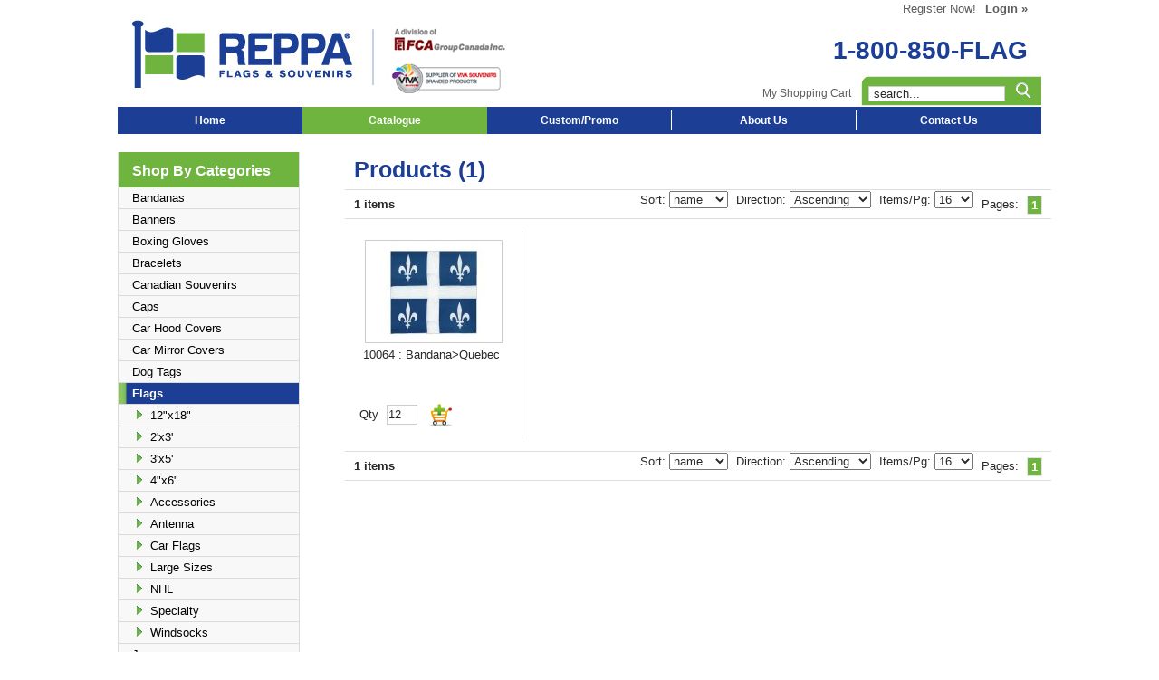

--- FILE ---
content_type: text/html; charset=UTF-8
request_url: https://reppa.ca/product.php?cat=1&cat2=8
body_size: 3348
content:
<!DOCTYPE html PUBLIC "-//W3C//DTD XHTML 1.0 Transitional//EN" "http://www.w3.org/TR/xhtml1/DTD/xhtml1-transitional.dtd">
<html xmlns="http://www.w3.org/1999/xhtml">
<head>
<script src="https://kit.fontawesome.com/d801dc817a.js" crossorigin="anonymous"></script>
<!-- Global site tag (gtag.js) - Google Analytics -->
<script async src="https://www.googletagmanager.com/gtag/js?id=G-DSEM5T2SMR"></script>
<script>
  window.dataLayer = window.dataLayer || [];
  function gtag(){dataLayer.push(arguments);}
  gtag('js', new Date());

  gtag('config', 'G-DSEM5T2SMR');
</script><meta http-equiv="Content-Type" content="text/html; charset=utf-8" />
<meta name="description" content="Reppa Flags and Souvenirs"/>
<meta name="keywords" content="fca, flags, souvenirs, merchandise, watches, supplies, wholesale, Toronto, Ontario, Canada"/>
<meta name="viewport" content="width=device-width, initial-scale=1">

<link href="https://reppa.ca/tpl/theme/layout.css?bc=20201205" rel="stylesheet" type="text/css" />
<link href="https://reppa.ca/tpl/theme/mobile.css?bc=20201205" rel="stylesheet" type="text/css" />
<link rel="stylesheet" href="https://reppa.ca/js/css/lightbox.css" type="text/css" media="screen" />
<title>Products - Reppa Flags and Souvenirs</title>

</head>
<body>

<div id="banner">
	<a id="home" href="https://reppa.ca/"> <img src="https://reppa.ca//images/mobile-banner.png" alt="Reppa"></a>
<a href="https://reppa.ca/" class="home"><h2>Reppa Flags and Souvenirs, supplier of viva souvenirs</h2></a>
<form id="login" method="post" action="https://reppa.ca/login.php">
	<a href="https://reppa.ca/login.php" class="login" title="login"><strong>Login &raquo;</strong></a>
	<a href="https://reppa.ca/presignup.php" class="register" title="sign up now!">Register Now!</a> 
</form>

<h4><a href="tel:1-800-850-FLAG"> 1-800-850-FLAG </a></h4>
<ul>
		<li><a href="https://reppa.ca/cart.php">My Shopping Cart</a></li>
	</ul>

<form id="search" action="https://reppa.ca/product.php">
	<fieldset>
		<input type="text" name="keywords" value="search..." onfocus="if(this.value=='search...') this.value = '';"/>
		<input class="search-button" type="image" name="search-button" src="https://reppa.ca/tpl/theme/pics/search-button.jpg" />
		<input class="search-button" type="hidden" name="search" value="search" />
	</fieldset>
</form>
</div>

<label id="three-bar-menu" for="main-toggle">
		<i class="fas fa-bars"></i>
	<i class="fas fa-bars"></i>
</label>
<input type="checkbox" id="main-toggle">
<ul id="nav-main">
	<li ><a href="https://reppa.ca/" title="Home - Reppa Flags and Souvenirs">Home</a></li>
	<li class="active"><a href="https://reppa.ca/product.php" title="Reppa Catalogue">Catalogue</a></li>
	<li ><a href="https://reppa.ca/custompromo.php" title="Custom and Promotional Items">Custom/Promo</a></li>
	<li ><a href="https://reppa.ca/about.php" title="About us">About Us</a></li>
	<li class=" last"><a href="https://reppa.ca/contact.php" style="border-right: 0px;">Contact Us</a></li>
</ul>

<div id="main-canvas">

<div class="left-pod">
<label for="menu-toggle">
	<h3><span> Shop By Categories </span> <img src="https://reppa.ca//images/down-arrow.png" alt="down arrow"></h3>
</label>

<input type="checkbox" id="menu-toggle"/>
<ul id="nav-cat1">
    	<li><a  title="Bandanas" href="https://reppa.ca/product.php?cat=5">Bandanas</a>
		</li>
    	<li><a  title="Banners" href="https://reppa.ca/product.php?cat=41">Banners</a>
		</li>
    	<li><a  title="Boxing Gloves" href="https://reppa.ca/product.php?cat=129">Boxing Gloves</a>
		</li>
    	<li><a  title="Bracelets" href="https://reppa.ca/product.php?cat=133">Bracelets</a>
		</li>
    	<li><a  title="Canadian Souvenirs" href="https://reppa.ca/product.php?cat=3">Canadian Souvenirs</a>
		</li>
    	<li><a  title="Caps" href="https://reppa.ca/product.php?cat=31">Caps</a>
		</li>
    	<li><a  title="Car Hood Covers" href="https://reppa.ca/product.php?cat=169">Car Hood Covers</a>
		</li>
    	<li><a  title="Car Mirror Covers" href="https://reppa.ca/product.php?cat=166">Car Mirror Covers</a>
		</li>
    	<li><a  title="Dog Tags" href="https://reppa.ca/product.php?cat=90">Dog Tags</a>
		</li>
    	<li><a  class="active"  title="Flags" href="https://reppa.ca/product.php?cat=1">Flags</a>
			<ul id="nav-cat2">
    						   <li><a  title="12&quot;x18&quot;" href="https://reppa.ca/product.php?cat=1&cat2=15">12&quot;x18&quot;</a>
							    </li>
						   <li><a  title="2'x3'" href="https://reppa.ca/product.php?cat=1&cat2=19">2'x3'</a>
							    </li>
						   <li><a  title="3'x5'" href="https://reppa.ca/product.php?cat=1&cat2=22">3'x5'</a>
							    </li>
						   <li><a  title="4&quot;x6&quot;" href="https://reppa.ca/product.php?cat=1&cat2=26">4&quot;x6&quot;</a>
							    </li>
						   <li><a  title="Accessories" href="https://reppa.ca/product.php?cat=1&cat2=30">Accessories</a>
							    </li>
						   <li><a  title="Antenna" href="https://reppa.ca/product.php?cat=1&cat2=2">Antenna</a>
							    </li>
						   <li><a  title="Car Flags" href="https://reppa.ca/product.php?cat=1&cat2=13">Car Flags</a>
							    </li>
						   <li><a  title="Large Sizes" href="https://reppa.ca/product.php?cat=1&cat2=159">Large Sizes</a>
							    </li>
						   <li><a  title="NHL" href="https://reppa.ca/product.php?cat=1&cat2=170">NHL</a>
							    </li>
						   <li><a  title="Specialty" href="https://reppa.ca/product.php?cat=1&cat2=158">Specialty</a>
							    </li>
						   <li><a  title="Windsocks" href="https://reppa.ca/product.php?cat=1&cat2=81">Windsocks</a>
							    </li>
					</ul>
		</li>
    	<li><a  title="Jerseys" href="https://reppa.ca/product.php?cat=94">Jerseys</a>
		</li>
    	<li><a  title="Keychains" href="https://reppa.ca/product.php?cat=108">Keychains</a>
		</li>
    	<li><a  title="Lanyards" href="https://reppa.ca/product.php?cat=84">Lanyards</a>
		</li>
    	<li><a  title="Luggage Tags" href="https://reppa.ca/product.php?cat=104">Luggage Tags</a>
		</li>
    	<li><a  title="Magnets" href="https://reppa.ca/product.php?cat=37">Magnets</a>
		</li>
    	<li><a  title="Mini Scarf" href="https://reppa.ca/product.php?cat=162">Mini Scarf</a>
		</li>
    	<li><a  title="Miscellaneous" href="https://reppa.ca/product.php?cat=92">Miscellaneous</a>
		</li>
    	<li><a  title="Native/Indigenoius" href="https://reppa.ca/product.php?cat=11">Native/Indigenoius</a>
		</li>
    	<li><a  title="Necklaces" href="https://reppa.ca/product.php?cat=98">Necklaces</a>
		</li>
    	<li><a  title="Patches" href="https://reppa.ca/product.php?cat=44">Patches</a>
		</li>
    	<li><a  title="Pins" href="https://reppa.ca/product.php?cat=63">Pins</a>
		</li>
    	<li><a  title="Pride Souvenirs" href="https://reppa.ca/product.php?cat=9">Pride Souvenirs</a>
		</li>
    	<li><a  title="Soccer Scarves" href="https://reppa.ca/product.php?cat=118">Soccer Scarves</a>
		</li>
    	<li><a  title="Soccer Shoe Keychain" href="https://reppa.ca/product.php?cat=167">Soccer Shoe Keychain</a>
		</li>
    	<li><a  title="Stickers" href="https://reppa.ca/product.php?cat=79">Stickers</a>
		</li>
    	<li><a  title="TShirts" href="https://reppa.ca/product.php?cat=164">TShirts</a>
		</li>
    	<li><a  title="Umbrellas" href="https://reppa.ca/product.php?cat=130">Umbrellas</a>
		</li>
    	<li><a  title="Watches" href="https://reppa.ca/product.php?cat=153">Watches</a>
		</li>
    </ul>

</div>

<div class="user-control-panel">
<div id="breadcrumbs">
	<a href="/index.php">Home</a> &#187; <a href="/product.php">Catalogue</a> &#187; <a href="/product.php?cat=1">Flags</a> &#187; <a href="/product.php?cat=1&cat2=8">Provincial</a>
</div>
<div class="item-canvas">
<span class="catalogue-path"></span>
<h1 class="category">Products (1)</h1>
	<div class="pagination-top">
	<span>1 items</span>
	<ul class="pagination">
		<li class="first">Pages:</li>
						<li class="active">1</li>
					</ul>
	<form>
	<span id="filter"> Filters </span>
		<input type="hidden" name="cat" value="1" />
	<input type="hidden" name="cat2" value="8" />
	<input type="hidden" name="cat3" value="" />
		<label>Sort: </label>
	<select name="o" onchange="this.parentNode.submit();">
		<option value="prod_name" selected="selected">name</option>
		<option value="product_id">number</option>
			</select>

	<label>Direction: </label>
	<select name="d" onchange="this.parentNode.submit();">
		<option value="asc" selected="selected">Ascending</option>
		<option value="desc">Descending</option>
	</select>
	
	<label>Items/Pg: </label>
	<select name="n" onchange="this.parentNode.submit();">
		<option value="16" selected="selected">16</option>
		<option value="64">64</option>
		<option value="128">128</option>
		<option value="1000000">All</option>
	</select>
	</form>

	</div>

<div class="display-row">
	<div class="item">
		<div id="productAddFailMessage10064"></div>

		<div class="product">
			<a href="https://reppa.ca/item/10064/bandana-gt-quebec" title="Bandana&gt;Quebec" class="img"><span><img src="https://reppa.ca/images/product/10064t.jpg" alt="Bandana&gt;Quebec"/></span></a>
			<span class="title">10064 : Bandana&gt;Quebec</span>
					</div>

		<div id="productAdd10064">
						<img src="/images/loading.gif" alt="loading..." id="frmItem10064loading" class="loadingimg" />
			<form id="frmItem10064" action="https://reppa.ca/item/10064/bandana-gt-quebec" onsubmit="return false;">
				<label>Qty</label>
				<input type="text" class="qty-input" name="qty" value="12" />
				<input type="hidden" name="product_id" value="10064" />
				<input type="image" class="img" name="inp_img" src="https://reppa.ca/images/add-cart.png" onclick="reqAddItem('frmItem10064');"/>
				<input type="hidden" name="save" value="save" />
				<input type="hidden" name="disableRedirect" value="1" />
			</form>
		</div>
	</div>
	
	
		
</div>

	<div class="pagination-bottom">
	<span>1 items</span>

	<ul class="pagination">
		<li class="first">Pages:</li>
						<li class="active">1</li>
					</ul>

	<form>
		<input type="hidden" name="cat" value="1" />
	<input type="hidden" name="cat2" value="8" />
	<input type="hidden" name="cat3" value="" />
	
	<label>Sort: </label>
	<select name="o" onchange="this.parentNode.submit();">
		<option value="prod_name" selected="selected">name</option>
		<option value="product_id">number</option>
			</select>
	
	<label>Direction: </label>
	<select name="d" onchange="this.parentNode.submit();">
		<option value="asc" selected="selected">Ascending</option>
		<option value="desc">Descending</option>
			</select>
	
	<label>Items/Pg: </label>
	<select name="n" onchange="this.parentNode.submit();">
		<option value="16" selected="selected">16</option>
		<option value="64">64</option>
		<option value="128">128</option>
		<option value="1000000">All</option>
	</select>
	</form>


	</div>

</div>
</div>
</div>

<div id="footer">

<p>
	<span>Call in your order</span>
	<a href="tel:1-800-850-3524"> <span class="phone">1-800-850-FLAG (3524)</span> </a>
	<span class="address">
		83 Queen Elizabeth Blvd.<br/>
		Toronto, Ontario, Canada<br/>
		M8Z 1M5
	</span>
</p>

<ul class="shop-footer">
<li class="title">Shop</li>
<li><a href="https://reppa.ca/product.php">catalogue</a></li>
<li><a href="https://reppa.ca/product.new.php">new products</a></li>
<li><a href="https://reppa.ca/product.special.php">specials</a></li>
<li><a href="https://reppa.ca/custompromo.php">custom/promo</a></li>
</ul>

<ul class="order-footer">
<li class="title">Your Order</li>
<li><a href="https://reppa.ca/cart.php">shopping cart</a></li>
<li><a href="https://reppa.ca/order.php">order status</a></li>
<li><a href="https://reppa.ca/shipping.php">shipping policy</a></li>
<li><a href="https://reppa.ca/sales.php">sales terms</a></li>
</ul>

<ul class="about-footer">
<li class="title">About Reppa</li>
<li><a href="https://reppa.ca/about.php">about us</a></li>
<li><a href="https://reppa.ca/contact.php">contact us</a></li>
<li><a href="https://reppa.ca/privacy.php">privacy policy</a></li>
<li><a href="https://reppa.ca/terms.php">terms &amp; conditions</a></li>
</ul>

<ul class="about-footer-mobile">
<li class="title">About Reppa</li>
<li><a href="https://reppa.ca/about.php">About Us</a></li>
<li><a href="https://reppa.ca/contact.php">Contact Us</a></li>
<li><a href="https://reppa.ca/custompromo.php">Custom/Promo</a></li>
<li><a href="https://reppa.ca/product.php">Catalogue</a></li>
</ul>

<ul class="terms-footer">
<li class="title">Terms</li>
<li><a href="https://reppa.ca/shipping.php">Shipping Policy</a></li>
<li><a href="https://reppa.ca/sales.php">Sales Terms</a></li>
<li><a href="https://reppa.ca/privacy.php">Privacy Policy</a></li>
<li><a href="https://reppa.ca/terms.php">Terms &amp; Conditions</a></li>
</ul>

<img src="https://reppa.ca//images/logo-mastercard.png" alt="Master Card Logo" width="80px"/>
<img src="https://reppa.ca//images/logo-visa.png" alt="Visa Card Logo" width="80px"/>
</div>

<span class="copywrite">&copy; Reppa. All rights reserved.</span>
<script type="text/javascript" language="javascript" src="https://reppa.ca/js/js/prototype.js"></script>
<script type="text/javascript" language="javascript" src="https://reppa.ca/em/js/common.js"></script>
<script type="text/javascript" src="https://reppa.ca/js/js/scriptaculous.js?load=effects,builder"></script>
<script type="text/javascript" src="https://reppa.ca/js/js/lightbox.js"></script>
<script type="text/javascript" src="https://reppa.ca/js/common.js"></script></body>
</html>

--- FILE ---
content_type: text/css
request_url: https://reppa.ca/tpl/theme/layout.css?bc=20201205
body_size: 4153
content:
* {color: #282828; font-size:13px; font-family:Arial; padding:0px; margin:0px;}
span {color:inherit;}
input, textarea, ul, li, p, span, td, a {font-size:13px;}
body {background-color: white; width: 1020px; margin: 0px auto; padding: 0px;}
a {color: black;}
a:hover {color:#FF3300;}
p {margin: 10px 0px;}
ul {margin: 10px 0px 0px 20px;}
img {border-width:0px; margin: 10px; }
h1 {font-size:25px; margin: 5px 0px; color: #1c3e95;}
h3 {display:block; font-size:18px; width:100%; color: #1c3e95;}
strong {color:inherit;}
a.rss {float:right; background-image:url('pics/icon-rss.gif'); background-repeat:no-repeat;  padding: 2px 0px 2px 25px; display:block; color: #1C3E95;}
a#share {margin-top:-10px;}

.loadingimg {display:none; width: 15px; margin:0px auto;}
.errorMsg {color: red; display:block; float:left;}
.errorMsgBox { margin-bottom: 20px; display:block; float:none; clear:both; padding:8px 15px; margin-top:10px; color: #FF0000; border:1px solid #FF0000; background-color:#FADCE2; font-weight:bold;}
.savedMsg { margin-bottom: 20px; display:block; float:none; clear:both; padding:8px 15px; margin-top:10px; color: #009900; border:1px solid #009900; background-color:#D9FFDD; font-weight:bold;}
.hide {display:none;}
.success { display:block; float:none; clear:both; padding:8px 15px; margin-top:10px; color: #009900; border:1px solid #009900; background-color:#D9FFDD; font-weight:bold;}
.formfield {display:none;} /*a confusing class name to fool spam bots*/

/* Standard Form Elements */
input,textarea {padding: 1px 1px; border:1px solid #CCCCCC;}
input, textarea, select { margin-top: -12px; margin-top: -12px\9;}

input.button {background: url(pics/addtocart.jpg) repeat-x; color:White; padding: 0px 10px; height: 22px; font-size: 13px; width:auto; border:0px solid #BD0400;}
input.button:hover {background: url(pics/addtocart-hover.jpg) repeat-x;}
input.delete {margin-right: 50px}
fieldset {border:0px; margin: 10px 0px;}
/*fieldset input {margin-left: 105px; width: 60%; height: 20px; font-size: 15px;}
fieldset select {margin-left: 105px;}
fieldset textarea {width: 60%; height: 70px; margin-left: 105px;}*/
.standard_label {float: left; width: 120px;vertical-align:middle;margin:auto;}
.standard_input_double_length {float: left; width: 550px;vertical-align:middle;margin:auto;}
.standard_input_single_length {float: left; width: 200px;vertical-align:middle;margin:auto;}
fieldset legend {display:block; margin-bottom: -20px;  height: 30px;} 
fieldset input.chkbox {width: 15px; height: 15px; border: none; margin-right: 5px; position: relative; top: 0px; top: 2px\9;}
fieldset.pass-field .errorMsg { display: block; float: none; clear: both;}

/* Standard Form */
form.standard {margin-left: 0px; margin-bottom:15px;float:left;}
form.standard h1 {margin-bottom: 20px;}
form.standard h3 {margin: 20px 0px 0px 0px; display:block; clear:both; float:none;}
form.standard h3 a {display:block; font-size:15px; width:100%; color: #1c3e95; text-decoration:none;}
form.standard .form-panel {width: 350px; float:left;}
/*form.standard .form-panel input,
form.standard .form-panel select,
form.standard .form-panel textarea
{margin-left: 105px; width: 60%;}*/
form.standard .button {display:block; clear:both; float:none; margin-top: 10px; margin-left:0px;}
form.form-password tr td {padding-bottom: 5px;}
form.form-password tr td input,
form.form-password tr td select { margin-top: 0px; }
form.form-password tr td .errorMsg { display: block; float: none; clear: both; } 


/* banner */
#banner {background: url(pics/banner.jpg) no-repeat; width: 1020px; height: 118px;}
#banner span {color: black; font-size: 12;}
#banner a {text-decoration: none; color: #5d5d5f; font-size: 12px;}
#banner a.home {width: 515px; height: 118px; float: left;}
#banner h2 {display: none;}
#banner h4 a {    background-color: white; float: right; color: #1C3E95; margin: 10px 15px 13px 0px; font-size: 28px;}

/* shopping cart and myaccount anchors on the banner */
#banner ul {float: left; list-style: none; width: 280px;}
#banner ul li {float: right; margin-right: 5px;}
#banner ul li.vertical-bar {color: #c5cde0; padding: 0px;}

/* login/logout box */
form#login {float: left; text-align: right; height: 30px; width: 495px; padding: 0px 10px 0px 0px;}
form#login a, 
form#login span {float:right; display:block; padding: 2px 5px;font-size:13px;}
form#login a.rss {padding-left: 25px; padding-right: 10px; }
form#search {float: left; text-align: right; height: 20px; width: 192px; margin: 0px;}
form#search fieldset input {margin-left: 0px; width: 144px; padding: 0px; padding-left: 5px; position: relative; top: -8px; top:-5px; left:3px;}
form#search fieldset input.search-button {width: 18px; height: 18px; margin: 0px 0px 0px 3px; border: none; top: -4px;}

/* the shopping-cart page, order status page, and the user edit page */
.user-control-panel {float: left; width: 750px;  margin: 0px 0px 20px 20px; _margin:0px 0px 20px 0px;}
.prod-name {width: 200px;}

td {padding: 5px 10px;}
td.label {vertical-align:top;}
thead {font-weight:bold;}
table {padding-bottom: 10px; max-width: 740px;}
table td {vertical-align:top;}
fieldset#country_state, fieldset#country_province, fieldset#country_region, fieldset#ship_country_province, fieldset#ship_country_state, fieldset#ship_country_region {display:none;}

/* cart page */
form#cart {float:left; width: 600px;}
form#cart table{float:left; width: 100%; border-spacing:0px;}
form#cart table thead td {border-bottom:1px solid #282828;}
form#cart table tr#cart0 td {padding-top:10px;}
form#cart input.button {background: url(pics/addtocart.jpg) repeat-x; color: white; border: none; padding:0px 10px 13px 10px; height:35px; }
form#cart input.button:hover {background: url(pics/addtocart-hover.jpg) repeat-x;}
form#cart input.remove-button {background: url(pics/addtocart.jpg) repeat-x; color: white; border: none; padding: 5px 10px; margin-left: 20px; float:right;}
form#cart input.remove-button:hover {margin-left: 20px;background: url(pics/addtocart-hover.jpg) repeat-x;}
form#cart input.save-button {background: url(pics/addtocart.jpg) repeat-x; margin-right: 10px;float:left; color: white; border: none; padding: 5px 10px;}
form#cart input.save-button:hover {background: url(pics/addtocart-hover.jpg) repeat-x;}
form#cart input.checkout-button {background: url(pics/addtocart-hover.jpg) repeat-x; color: white; border: none; padding: 5px 10px; float:right;}
form#cart input.checkout-button:hover {background: url(pics/addtocart.jpg) repeat-x;}
form#cart .subtotal td {padding:10px inherit; font-weight:bold;}
form#cart .subtotal tr.first td {border-top:1px solid #CCCCCC;}
form#cart .subtotal strong {text-align:right; display:block;}
form#cart .errorMsg {text-align:right; font-weight: strong;}
form#cart textarea {width: 100%; height: 80px;}
form#cart img { margin:0px 10px;}
input.qty-input {width: 30px; height: 18px;}


/* Profile and sign up page */
.presignup {text-decoration:none;}
.presignup input {display:block; margin-top: 20px; text-decoration:none;}
#same_as {display:block; float:none; clear:both;}
#same_as input {margin-left:0px;}
/* Confirm Profile Page */
a.edit-profile {color: #43A842; padding-left: 20px;}
a#edit-pst {float:right; padding-top:5px;}


/* main navi bar */
ul#nav-main {background: #1c3e95; list-style:none; width: 1020px; height: 30px; padding: 0px; margin: 0px; text-align: center; overflow: hidden; display:flex;}
ul#nav-main li:hover {background-color: #6fb43f;}
/*ul#nav-main li:hover a {border-right: 1px solid #6fb43f;} */
ul#nav-main li a {text-decoration: none; font-size: 12px; font-weight: bold; display:block; color: white; padding: 4px 0px; border-right: solid white 1px; margin: 4px 0px;}
ul#nav-main li.active {background-color: #6fb43f;}
ul#nav-main li.active a {border-right: 1px solid #6fb43f;}
ul#nav-main li{width: 20%;}

#breadcrumbs {display:none;list-style:none; font-size:11px; padding: 0px 10px 15px 10px; margin: 0px; text-align: left; overflow: hidden;}

#main-canvas {background-color: white; width: 1020px; float: left; padding: 20px 0px;}

/* side nav-bar */
.left-pod {float: left; background-color: #f8f8f8; width: 199px; margin: 0px 30px 0px 0px; border-left: 1px solid #dbdbdb; border-right: 1px solid #dbdbdb; overflow: hidden;}
.left-pod h3 {background-color:#6fb43f; width: 199px; height: 39px;}
.left-pod h3 span {display: block; color:white; font-size:14px; padding: 12px 0px 0px 15px;}
.left-pod a {text-decoration: none; color: black;}
#nav-cat1 {list-style: none; float:left; margin: 0px; width: 199px;}
#nav-cat1 ul {list-style-type: none; padding: 0px; margin: 0px; width: 199px;}
#nav-cat1 a {display: block; width: 199px; padding: 4px 0px 4px 15px; border-bottom: 1px solid #dbdbdb;}
#nav-cat1 a.active {background: url(pics/leftpod-cat1-active.jpg) no-repeat; font-weight: bold; color: white;}
#nav-cat1 a:hover {background: url(pics/nav-cat1-hover.jpg) no-repeat; color: black;}

#nav-cat2 a {background: url(pics/side-arrow-normal.gif) no-repeat 20px 6px; padding-left: 35px;}
#nav-cat2 a:hover {background: #e7e8ea url(pics/side-arrow-hover.gif) no-repeat 20px 6px;}
#nav-cat2 a.active {background: url(pics/down-arrow.gif) no-repeat 20px 7px; color: black;} 

#nav-cat3 a {background: transparent; padding-left: 55px;}
#nav-cat3 a:hover {background: #e7e8ea url(pics/circle.gif) no-repeat 40px 10px;}
#nav-cat3 a.active {background: url(pics/circle.gif) no-repeat 40px 10px; color: black;}

/* welcome display */
.welcome {float: left; width: 385px; min-height: 30px; margin-right: 50px; padding-left: 20px;}
a.seemore {background: url(pics/view-more.jpg) no-repeat; display: block; float: right; padding-top: 10px; background-position: 0px 8px; padding-left: 27px; padding-bottom: 10px;}

/* lates news display(main page) */
.main-news {float: left; width: 265px;}
div.item-canvas div.main-news ul {float:none; margin:0px; clear:both; list-style:square; color:#1C3E95; }
.main-news li {padding:5px 3px 5px 10px;color:#1C3E95;display:block; height:20px; width:100%; }
.main-news li a {float:left;}
.main-news li span {float:right; }
.main-news a {display:block;clear:both; padding-left: 10px;float:none; text-align:left;}

/* news page */
.news { margin: 10px 0px 10px 0px; clear: both;}
.item-canvas .news h3 {margin-top: 10px; float:none; clear:both;}
.news p {padding-left: 10px;}
.news .metainfo {padding-top: 5px; padding-left: 10px; display:block;}

/* contact display */

/* static page */
.description {float: left; width: 600px ;padding: 0px 10px;}

/* Display Item Gallery */
.item-canvas {overflow: hidden; width: 780px; float: left;}
.item-canvas h1 {padding-left: 10px; padding-bottom: 2px; width: 750px; border-bottom: 2px solid #6fb43f;}
.item-canvas h1.category {width: 750px; border: none; margin-left: 0px;}
.item-canvas h3 {color: #1c3e95; padding-left: 10px; padding-bottom: 3px; width: 789px; margin-top: 10px; border-bottom: 1px solid #dedede;}
.item-canvas h3.item-page {float:left; border-top: 1px solid #dedede; padding:30px 0px 3px 10px;}
.item-canvas h3.home {float:left;}
.item-canvas ul {margin-left: 10px;}
.item-canvas span.catalogue-path {color: #a1a1a3; font-size: 10px; width: 789px;}

.item-canvas div.latest-news {width: 780px; float: left; margin-top: 20px;}
.item-canvas div.latest-news .pic {float: left; background-color: #e2e3e5; width: 179px; height: 116px; margin-right: 30px; border-right: 1px solid #f8f8f8; border-bottom: 1px solid #f8f8f8;}
.item-canvas div.latest-news .content {float: left; width: 568px; min-height: 115px; border: 1px solid #f8f8f8;}

.item-canvas div.custom-promo-banner {background: url(pics/custom-promo.jpg) no-repeat; width: 776px; height: 221px; margin: 0px 2px 10px 2px;}
.item-canvas div.custom-promo-banner h1 {display: none;}
.item-canvas div.custom-promo-banner span {display: none;}

.display-row {overflow: hidden; float: left; width: 789px; height: 256px; border-bottom: 1px solid #dedede;}
.item {float: left; width: 195px; height: 230px; text-align: center; margin: 13px 0px; _margin: 13px 27px 13px 0px; border-right: 1px solid #dedede;}
.last {border: none;}
.item .product {width: 185px; height: 185px; margin: 10px 5px 0px 5px; text-align: left;}
.item .product p {display:block; padding: 0px 15px; margin-top: 5px; font-weight: bold;}
.item a {display:block; padding: 0px 15px; text-decoration: none;}
.item span.title{display:block; padding: 0px 15px; text-decoration: none;}
.item .product a.img {display:table; margin:0px auto 5px auto; float:none; width:150px; height:112px; border:1px solid #CCCCCC; padding:0px; }
.item .product a.img span {display:table-cell; vertical-align:middle;}
.item .product a.img img {display:block; vertical-align:middle; margin: 0px auto; float:none;}
.item .addFailed {background-color: #FADCE2; border: 1px solid #FF0000; color: #FF0000; display: block; font-weight: bold; margin: 160px 3px 3px; position: absolute; width: 185px;}
.item .addSuccessful {font-style: italic;}
.item form {width: 185px; margin: 0px 0px 0px 16px; text-align: left;}
.item input.img {border-width: 0px; display: block; padding: 0px; margin: -26px 0px 0px 75px; background-image:none;}
.item label {margin-right: 5px;}
/* .item input.img:hover {background: url(pics/addtocart_sm-hover.jpg) no-repeat;} */

.story-item {height: 100px; margin: 10px 0px 20px 0px;}
.story-item img {width: 75px; float:left;}
.story-item h3 {margin-bottom: 10px; font-size: 15px; }
.story-item p {float:left; width: 350px; margin-left: 20px; }

/* Single Item Page */
.prod-number {float: left; font-size: 15px; margin: 7px 0px 12px 10px; display:block; width: 100%;}
.prod-desc {float: left; background-color: #f6f6f6; width: 400px; height: 214px; border: 1px solid #bdbdbd; padding: 10px 20px;}
.prod-desc p {height: 120px;}
.prod-desc .price {font-size: 25px; font-weight: bold;}
.prod-desc .price-break {font-size:11px; font-style:italic; display:block;margin:5px 0px 10px 0px;}
.prod-desc .upc {display:block; float:none; clear:both; margin-top: 5px;}
.prod-desc .addFailed {background-color: #FADCE2; border: 1px solid #FF0000; color: #FF0000; display: block; font-weight: bold; margin: -50px 3px 3px; position: absolute; width: 185px;}
a.prod-img {width:250px; height:250px; float: left; display:table; margin: 0px 20px 0px 10px; border: 1px solid #f2f2f2}
a.prod-img span {display:table-cell; vertical-align:middle;}
img.prod-img {margin:0px;}
form.add-item {float: left;}
form.add-item span {float:left; display:block; padding-top:3px;}
form.add-item .qty-input {margin-left: 3px; display:block; height: 19px; padding-top:2px; float: left; margin-top:0px;}
form.add-item input.img { background-color:none; background-image:none;margin-left: 3px; margin-top:0px; padding:0px; display:block; float:left;font-weight: bold; height: 24px; vertical-align: middle; border: 0px;}

/* RSS page */
ul.rss {list-style:none;}
ul.rss li {padding: 2px 0px 2px 25px; background-image: url('pics/icon-rss.gif'); background-repeat:no-repeat;}

/* Pagination */
/*
.pagination {list-style:none; width:100%; height:20px; margin:20px 0px; float:none; clear:both;}
.pagination li {background-color: white; float:left; color:#0066FF; font-weight:bold; padding:2px 4px; margin-left: 5px; border: 1px solid #e4e4e4;}
.pagination li.active {background-color: #8bc44f; color: white; border: 1px solid white;}
.pagination li.first {background-color: #f2f2f2; color:#282828; font-weight:normal; border: none;}
.pagination li a {color:#282828; font-weight:normal; text-decoration: none;}
*/

.pagination-top {list-style: none; width: 780px; height: 25px; margin: 0px; float: left; border-top: 1px solid #dedede; border-bottom: 1px solid #dedede; padding: 3px 0px;}
.pagination-bottom {list-style: none; width: 780px; height: 25px; margin: 0px; float: left; border-bottom: 1px solid #dedede; padding:3px 0px;}

.pagination-top span,
.pagination-bottom span {float: left; margin-left: 10px; margin-top: 5px; font-weight: bold;}
.pagination-top form,
.pagination-bottom form {float:right;}
.pagination-top label,
.pagination-bottom label {padding-left: 5px;}

ul.pagination {list-style: none; min-width: 1px; height: 20px; margin: 3px 10px 0px 0px; float: right;}
.pagination li {background-color: white; float: left; color:#0066FF; font-weight:bold; padding:2px 4px; margin-left: 5px; border: 1px solid #e4e4e4;}
.pagination li.active {background-color: #6fb43f; color: white;}
.pagination li.first {color:#282828; font-weight:normal; border: none;}
.pagination li a {color:#282828; font-weight:normal; text-decoration: none;}

/* Footer */
#footer {background: url(pics/footer.jpg) no-repeat; float: left; width: 1030px; height: 140px;}
#footer ul {list-style-type: disc; font-size: 10px; padding-top: 3px;}
#footer ul.shop-footer {float: left; margin-left: 110px;}
#footer ul.order-footer {float: left; margin-left: 60px;}
#footer ul.about-footer {float: left; margin-left: 60px;}
#footer ul li.title {list-style-type: none; font-size: 14px; font-weight: bold; margin: 0px 0px 5px -15px; _margin-left: 0px; padding-bottom: 3px; color: #4b4b4d; border-bottom: 1px solid #adadaf}
#footer ul li a {color: black; text-decoration: none;}
#footer ul li {font-size: 10px; margin-top: 3px;}
#footer p {background:url(pics/footer.jpg); background-position: 200px -10px; float:left; margin-left: 250px; padding-top: 5px; _margin-left:120px;}
#footer p * {display:block; float:none; clear:both;}
#footer p span {font-weight:bold; font-size:14px;}
#footer p span.phone {color:#3366FF;}
#footer p span.address {font-weight:normal; margin-top: 18px; font-size: 13px; display:block; float:none; clear:both;}
#footer img {margin: 5px 15px;}

span.copywrite {float: left;margin-left: 27px;margin-top: -27px;}

/* CMS iFrame */
#cms-window {padding: 15px; background-image:url('pics/bg-pod.png');}
#cms-iframe {border-width:0px; background-color:White;}


--- FILE ---
content_type: text/css
request_url: https://reppa.ca/tpl/theme/mobile.css?bc=20201205
body_size: 2077
content:
#banner img{
  display: none;
}
ul#nav-main img{
  display: none;
}
#footer a{
  text-decoration: none;
}
span#filter{
  display: none;
}
#menu-toggle{
  display: none;
}
#three-bar-menu{
  display: none;
}
#main-toggle{
  display: none;
}
#footer ul.terms-footer, #footer ul.about-footer-mobile{
  display: none;
}
.left-pod h3 img{
  display: none;
}
.left-pod h3 span{
  font-size: 16px;
}

.contact{
  display: none;
}
#mobile-contact{
  display: flex;
  flex-direction: column;
}
#mobile-contact span{
  margin: 10px;
}

@media (max-width: 576px) {
  body {
    width: 100%;
  }

  input, textarea, ul, li, p, span, td, a{
    font-size: 14px;
  }

  #banner {
    width: 100%;
    display: flex;
    flex-direction: column;
    height: max-content;
    background-image: none;
    margin-bottom: 20px;
  }
  #banner img{
    display: block;
    margin: 0;
    width: 100%;
  }

  #home{
    width: 90%;
    margin: 0;
  }

  #banner a, form#login a, form#login span, strong{
    font-size: 16px;
  }

  #banner a.home {
    display:none
  }
  #banner h4{
    display: none;
  }
  form#login {
    width: 94%;
    padding: 0 3%;
  }
  #banner ul {
    float: right;
    width: 94%;
    padding: 0 3% 8px 3%;
    margin: 0;
  }
  form#search {
    margin: 0;
    width: 100%;
    height: 25px;
    background-color: #6fb43f;
  }
  form#search fieldset input.search-button {
        top: 0;
    padding: 2.5px 0;
    margin-right: 1%;
    width: 5%;
    height: auto;
  }
  form#search fieldset input{
    display: inline-block;
    width: 89%;
    height: 20px;
    font-size: 14px;
  }
  #search fieldset {
    margin-top: 3px;
    padding-top: 3px;
    background: #6fb43f;
    width: 96%;
    padding: 0 3% 0 1%;
  }


  ul#nav-main {
    position: absolute;
    width: 40px;
    right: 15px;
    top: 20px;
    background-color: transparent;
    padding: 20px 0;
  }
  #main-toggle{
    display: none;
  }
  ul#nav-main li{
    display: none;
  }
  #main-toggle:checked + ul#nav-main{
    width: 100%;
    left: 0px;
    height: fit-content;
    display: flex;
    flex-direction: column;
    background-color: #1c3e95;
  }
  #main-toggle:checked + ul#nav-main li{
    display: block;
  }
  #three-bar-menu{
    display: inline;
    position: absolute;
    width: 10%;
    right: 0;
    top: 15px;
    z-index: 1;
    margin: 10px;
  }
  /*#three-bar-menu img{
    width: 100%;
    position: relative;
    float: right;
    margin: 0;
  }*/
  .fa-bars{
    font-size: 45px;
    position: absolute;
  }
  .fa-bars:first-of-type{
    color: #1c3e95;
  }
  .fa-bars:last-of-type{
    color: white;
    top: 7px;
  }
  ul#nav-main li{
    width: 80%;
    margin: 2px 0;
    margin-left: 3.5%;
  }
  ul#nav-main li a{
    border-right: none;
    font-size: 14px;
  }




  #main-canvas {
    width: 100%;
    display: flex;
    flex-direction: column;
    padding-top: 0;
    padding-bottom: 0;
  }
  .left-pod {
    position: relative;
    display: inline-block;
    width: 100%;
    height: max-content;
    margin-right: 0;
    border-right: 0;
    border-left: 0;
  }
  .left-pod h3 {
    width: 96%;
    padding: 0 3% 0 1%;
    display: flex;
  }
  .left-pod h3 span{
    padding-left: 10px;
  }
  .left-pod h3 img{
    display: inline;
    width: 20px;
    order: 2;
    margin-left: auto;
    margin-right: 0;
  }
  label{
    cursor: pointer;
  }
  #nav-cat1 {
    display: none;
    transition: all 0.3s;
    width: 100%;
    height: max-content;
    padding-bottom: 20px;
  }
  #nav-cat1 a{
    width: 100%;
  }
  #nav-cat1 a.active{
    background-color: #1c3e95;
  }
  #nav-cat1 a:hover{
    background-color: #e7e8ea;
  }
  #menu-toggle:checked + #nav-cat1 {
    display: block;
  }
  #nav-cat2 a.active{
    background-color: initial;
  }
  #nav-cat1 ul{
    width: 75%;
  }
  #nav-cat2 a{
    width: 100%;
  }




  .user-control-panel {
    width: 100%;
    padding-top: 20px;
    margin-left: 0;
  }
  .item-canvas {
    width: 100%;
  }
  .welcome {
    width: 90%;
    margin-left: 5%;
    margin-right: 5%;
    padding-left: 0;
    border-bottom: 1px solid #dedede;
  }




  .item-canvas h1.category{
    width: max-content;
    margin-left: 0px;
    margin: auto;
  }
  .item-canvas span.catalogue-path{
    display: none;
  }
  .pagination-top{
    width: 100%;
    height: 25px;
    margin: 0px;
    float: left;
    padding: 3px 0px;
    display: flex;
  }
  .pagination-top span, .pagination-bottom span {
    display: none;
  }
  ul.pagination{
    margin-left: auto;
    margin-right: auto;
    float: none;
    width: max-content;
  }
  .pagination-bottom{
    width: 100%;
  }
  .pagination-top form{
    width: 60px;
    height: 30px;
    background-color: #1c3e95;
    position: absolute;
    margin-top: -35px;
    right: 0;
  }
  .pagination-bottom form{
    display: none;
  }
  .item-canvas input, .item-canvas textarea, .item-canvas select, .item-canvas label{
    display: none;
    margin-left: auto;
    margin-right: auto;
  }
  div.pagination-top form:hover{
    width: 100%;
    left: 0px;
    height: max-content;
    display: flex;
    flex-direction: column;
    padding-top: 10px;
    padding-bottom: 10px;
  }
  div.pagination-top form:hover input, div.pagination-top form:hover textarea, div.pagination-top form:hover select, div.pagination-top form:hover label{
    display: block;
  }
  div.pagination-top form:hover span#filter{
    display: none;
  }
  span#filter{
    display: block;
    color: white;

  }
  select{
    width: 100px;
    margin-bottom: 8px;
    font-size: 14px;
  }
  .item-canvas label{
    color: white;
    font-size: 15px;
  }
  .display-row{
    width: 100%;
    height: max-content;
    border-bottom: none;
  }
  .item{
    width: 49.5%;
    height: 229px;
    margin: 0;
    padding: 13px 0;
    border-bottom: 1px solid #dedede;
  }
  .item .product{
    width: fit-content;
    margin-top: 20px;
    margin-left: auto;
    margin-right: auto;
  }
  .item input.img{
    margin-left: auto;
    margin-right: auto;
  }
  .item:nth-of-type(2){
    border-right: none;
  }
  #breadcrumbs{
    display: none;
  }
  .item form{
    margin-left: 0;
    width: 100%;
  }


  .prod-number{
    margin-left: 4%;
    width: 96%;
  }
  a.prod-img{
    float: none;
    margin: 0 auto;
  }
  .prod-desc{
    float: none;
    width: 210px;
    height: 130px;
    margin: 20px auto 0 auto;
  }
  .prod-desc p{
    height: auto;
  }
  .item-canvas h3.item-page{
    border-top: none;
    padding-left: 4%;
  }

  #outerImageContainer{
    width: 100% !important;
    padding-right: 0 !important;
    height: max-content !important;
  }
  #imageContainer{
    padding: 2.5% !important;
    width: 95% !important;
  }
  #lightbox img{
    width: 98% !important;
    margin: 2% !important;
  }
  #imageDataContainer{
    width: 100% !important;
    padding-right: 0 !important;
  }


  #mobile-contact{
    width: 92%;
    margin: 0 4%;
  }
  #mobile-contact span{
    margin: 10px 0;
  }



  .item-canvas h1{
    width: 96%;
    padding-left: 2%;
  }
  .description{
    padding: 0 4%;
    width: 92%;
    border-bottom: 1px solid lightgray;
  }
  ol{
    padding-left: 3%;
    width: 97%;
  }

  .description ul{
    margin-left: 20px;
  }
  .description p, span{
    font-size: 15px;
  }



  form.standard{
    width: 92%;
    padding-bottom: 20px;
    border-bottom: 1px solid lightgray;
    padding: 2px 4%;
  }
  form.standard h1{
    width: 100%;
  }
  .standard_input_double_length{
    width: 99%;
  }
  form.standard label{
    font-size: 15px;
  }
  .user-control-panel h1, .user-control-panel h3{
    padding-left: 4%;
    width: 96%;
  }
  form#cart{
    width: 96%;
    padding-bottom: 20px;
    border-bottom: 1px solid lightgray;
    margin: 0 2%;
    height: fit-content;
    height: -moz-fit-content;
  }
  .first td:last-of-type{
    display: none;
  }
  thead tr{
    text-align: center;
  }
  td{
    padding: 5px 2px;
  }
  tbody{
    text-align: center;
  }
  td:nth-of-type(4)
  {
    display: none;
  }
  input.qty-input{
    text-align: center;
  }

  div.content{
    padding: 0 4%;
    width: 92%;
  }
  div.content h1{
    padding: 0 0;
    width: 100%;
  }

  #footer{
    width: 100%;
    background-image: none;
    height: 225px;
  }
  #footer ul.about-footer-mobile{
    display: block;
    float: left;
    width: 37.5%;
    margin: 0 5% 0 7.5%;
    padding-top: 10px;
  }
  #footer ul.terms-footer{
    display: block;
    float: right;
    width: 37.5%;
    margin: 0 7.5% 0 5%;
    padding-top: 10px;
  }
  #footer ul.shop-footer, #footer ul.order-footer, #footer ul.about-footer{
    display: none;
  }
  #footer ul li.title{
    text-align: center;
    font-size: 18px;
  }
  #footer ul li a{
    font-size: 16px;
  }
  #footer p span.address{
    display: none;
  }
  span.copywrite{
    margin-top: 20px;
    margin-bottom: 15px;
    margin-left: 0;
    padding-left: 2%;
    width: 98%;
    border-top: 1px solid lightgray;
    padding-top: 5px;
  }
  #footer p{
    background-image: none;
    margin-left: auto;
    margin-right: auto;
    float: none;
  }
  #footer p span{
    text-align: center;
    font-size: 24px;
  }
  #footer img{
    display: none;
  }
}

--- FILE ---
content_type: application/javascript
request_url: https://reppa.ca/js/common.js
body_size: 1433
content:
/***
	Request the seleted item to be added to the card
	
	@param frmId - the form id that encapsulates the add controls for the item
					being added
*/
function reqAddItem(frmId)
{
	var addItemRequest;
	var addItemUrl;
	var frmAddItem;

	frmAddItem = $(frmId);
	
	// create the ajax request
	addItemrequest = new Ajax.Request(frmAddItem.action, {onFailure: resItemAddFailed, onSuccess: resItemAddSuccessful, parameters: frmAddItem.serialize()});
	$(frmId).style.display = 'none';
	$(frmId+'loading').style.display = 'block';
}

/***
	The response to the item add request is successful, so now we want co
	clear the box and display a message to the user that states that the 
	item has been added successfully. This function is called only upon
	successful response and therefore the response paramter is not used.
	
	@response - the response of the ajax call.
*/
function resItemAddSuccessful(response)
{
	var responseData = response.responseText.split(String.fromCharCode(30));

	var itemId = responseData[0];
	var errors = responseData[1].split(String.fromCharCode(29));
	var errorMessage = "";

	var prodAddPanel = $("productAdd" + itemId);
	var prodAddFailPanel = $("productAddFailMessage" + itemId);

	prodAddFailPanel.innerHTML="";
	prodAddFailPanel.className="";

	// clear the panels and any messages that might be being displayed currently
	prodAddFailPanel.innerText = "";

	for(var count=0; count < errors.length - 1; count++)
	{
		var keyValuePair = errors[count].split(String.fromCharCode(28));
		errorMessage += itemErrorMessages(keyValuePair[0], keyValuePair[1]) + "<br />";
	}


	if(errorMessage.length == 0)
	{
		prodAddPanel.className="addSuccessful";
		prodAddPanel.innerHTML = "Item added successfully.";
	}
	else
	{
		prodAddFailPanel.className="addFailed";
		prodAddFailPanel.innerHTML = errorMessage;
		$('frmItem'+itemId+'loading').style.display = 'none';
		$('frmItem'+itemId).style.display = 'block';
	}

}

function resItemAddFailed(response)
{
	alert("An unknown error has occurred while trying to add the item.");
}

function itemErrorMessages(msg, value)
{
	switch(msg)
	{
		case "required":
			"Required field";
		case "min":
			return "The minimum order quanitity for this item is " + value;
		case "numeric":
			return "Quantity must be a number";
		default:
			return "Unknown error";
	}
}



if($('nav-main'))
{
	var navlist = $('nav-main').getElementsByTagName('li');

	for(var c=0; c<navlist.length; c++)
	{
			navlist[c].order = c;
			navlist[c].id = 'nav'+c;
			// mouse events to hide the border of previous element
			navlist[c].onmouseover = function(e)
			{
				var prev = this.order - 1;
				var next = this.order + 1;

				// select the border colour for current node
				this.childNodes[0].style.borderColor = '#43A842';

				// select the border colour for previous node
				if($('nav'+prev))
				{
					if(this.className == 'active')
					$('nav'+prev).childNodes[0].style.borderColor = '#1C3E95';
					if(this.className != 'active' && $('nav'+prev).className == 'active')
					$('nav'+prev).childNodes[0].style.borderColor = '#43A842';

					if($('nav'+next))
					if(this.className != 'active' && $('nav'+next).className == 'active')
					$('nav'+prev).childNodes[0].style.borderColor = '#1C3E95';

					if($('nav'+next))
					if(this.className != 'active' && $('nav'+next).className != 'active' && $('nav'+prev).className != 'active')
					$('nav'+prev).childNodes[0].style.borderColor = '#1C3E95';

					if(this.className != 'active' && !$('nav'+next) && $('nav'+prev).className != 'active')
					$('nav'+prev).childNodes[0].style.borderColor = '#1C3E95';

				}
				
			}
			navlist[c].onmouseout = function(e)
			{
				var prev = this.order - 1;
				var next = this.order + 1;

				// select the border colour for current node
				if(this.className == 'active') 
				this.childNodes[0].style.borderColor = '#43A842';

				if(this.className != 'active')
				{
					this.childNodes[0].style.borderColor = '#C7CCE0';

					if($('nav'+prev))
					if($('nav'+prev).className == 'active')
					this.childNodes[0].style.borderColor = '#C7CCE0';

					if($('nav'+next))
					if($('nav'+next).className == 'active')
					this.childNodes[0].style.borderColor = '#1C3E95';
				}

				// select the border colour for previous node
				if($('nav'+prev))
				{
					$('nav'+prev).childNodes[0].style.borderColor = '#C7CCE0';

					if(this.className == 'active')
					$('nav'+prev).childNodes[0].style.borderColor = '#1C3E95';
					if($('nav'+next))
					if(this.className != 'active' && $('nav'+next).className =='active')
					$('nav'+prev).childNodes[0].style.borderColor = '#C7CCE0';
				
					if(this.className != 'active' && $('nav'+prev).className =='active')
					$('nav'+prev).childNodes[0].style.borderColor = '#43A842';
				
				}	
			}

			// hide the border of previous element if current element already active
			var prev = navlist[c].order - 1;
			if($('nav'+prev))
			{
				if(navlist[c].className.match(/active/))
				$('nav'+prev).childNodes[0].style.borderColor = '#1C3E95';
			}

	}
}



--- FILE ---
content_type: application/javascript
request_url: https://reppa.ca/em/js/common.js
body_size: 2634
content:
//---------- HELPER FUNCTIONS

function disableEnterKey(ev)
{
	if(window.event)
		keyCode = window.event.keyCode;
	else
		keyCode = ev.which;

	if(keyCode == 13)
		return false;
	else
		return true;
}

function getElementAt(nodeList, n)
{
	var cnt = 0;
	for(var c=0; c<nodeList.length; c++)
		if(nodeList[c].nodeType ==1)
		{
			if(cnt == n)
				return nodeList[c];
			cnt++;
		}
}

function setSelectByValue(elmtSelect, val)
{
	for(var c=0; c<elmtSelect.options.length; c++)
	{
		if(val == elmtSelect.options[c].value)
		{
			elmtSelect.options.selectedIndex = c;
			return;
		}
	}
}
function disableSubmit(ctrlId, loadId)
{
	$(ctrlId).style.display = 'none';
	$(loadId).style.display = 'block';
}

function arraySearch(needle, haystack)
{
	for(var c=0; c<haystack.length; c++)
	{
		if(needle == haystack[c])
			return c;
	}
	return -1;
}
function show(id)
{
	$(id).style.display='block';
}
function hide(id)
{
	$(id).style.display = 'none';
}
function toggleDisplay(id)
{
	var elmt = $(id);
	if(elmt.style.display == 'none')
	show(id);
	else
	hide(id);
}

function toggleDisplayRow(id)
{
	var elmt = $(id);
	if(elmt.style.display == 'none')
	elmt.style.display = '';
	else
	elmt.style.display = 'none';
}
function goto(url)
{
	location.href=url;
}

function getNextElement(currentElement)
{
	var x = currentElement.nextSibling;
	if(!x) return null;

	while(x.nodeType != 1)
	{
		x = x.nextSibling;
		if(!x) return null;
	}
	return x;
}


function getPreviousElement(currentElement)
{
	var x = currentElement.previousSibling;
	if(!x) return null;

	while(x.nodeType != 1)
	{
		x = x.previousSibling;
		if(!x) return null;
	}
	return x;
}

/***************************************************

	SCROLLING FUNCTIONS

***************************************************/
function scrollTop()
{
        var pos = document.body.scrollTop;

        if(pos == 0)
        {
                if(window.pageYOffset)
                        pos = window.pageYOffset;
                else
                        pos = (document.body.parentElement) ? document.body.parentElement.scrollTop : 0;
        }
        return pos;
}

function scrollBottom()
{
	var pos = scrollTop();
	var delta = window.innerHeight;

	if(window.innerHeight)
	{
		pos += window.innerHeight;
	}
	else if(document.body.parentElement.clientHeight)
	{
		pos += document.body.parentElement.clientHeight;
	}
	return pos;
}

function scrollCenter(isHorizontal)
{
	if(isHorizontal)
	{
		if(window.innerWidth)
			return window.innerWidth/2;
		else if(document.body.parentElement.clientWidth)
			return document.body.parentElement.clientWidth/2;
		return 0;
	}

	return (scrollBottom() + scrollTop())/2;
}

// deprecated - use scrollTop()
function scrollYPosition()
{
	var top = document.body.scrollTop;

	if(top == 0)
	{
		if(window.pageYOffset)
			top = window.pageYOffset;
		else
			top = (document.body.parentElement) ? document.body.parentElement.scrollTop : 0;
	}
	return top;
}

// deprecated
function showPopUpWindow(e, id, top)
{
	show(id);
	
	$(id).style.left = '200px';
	$(id).style.top = scrollYPosition() + top +'px';
}

// containerId is the id of the element you want the player to show up in
function loadPlayer(containerId, link,autostart, loop)
{
	var autostart = (autostart) ? ' autostart="true" ' : '';
	var loop = (loop) ? ' loop="true" ' : '';
	var tpl = '<object><embed src="'+link+'" '+autostart+loop+' ></object>';
	$(containerId).innerHTML = tpl;
}

/***************************************************

	TBL OBJECT
	- object for helping you move table rows

****************************************************

INSTRUCTIONS
============

STEP1: Layout your table with as many columns you'd like, OR
	layout rows of div elements.
	Remember to give the tbody and each row an id.
<table>
<tbody id="container">
        <tr id="r1">
                <td>Move</td>
        </tr>
        <tr id="r2">
                <td>Move 2</td>
        </tr>
        <tr id="r3">
                <td>Move 3</td>
        </tr>

        <tr id="r4">
                <td>Move 4</td>
        </tr>
</tbody>
</table>

OR

<div id="container">
        <div id="blah1">
                div 1
        </div>
        <div id="blah2">
                div 2
        </div>
        <div id="blah3">
                div 3
        </div>
</div>

STEP2: Instantiate the Tbl Object
<script type="text/javascript" language="javascript">
var t = new Tbl('container');
</script>

STEP3: Provide controls for manipulating rows
<div>
<input type="button" value="up" onclick="t.moveUp(); "/>
<input type="button" value="down" onclick="t.moveDown(); "/>
<input type="button" value="delete" onclick="t.deleteRow();" />
</div>

***************************************************/

function Tbl(containerId)
{
	this.rowTag = null; // the element tag name of row
	this.containerId = containerId;
	this.selectedRowId = null;
	this.cssRowUnSelect = '';
	this.cssRowSelect = 'selected';
	this.deleteMsg = 'Are you sure you want to delete this item?';

	this.destruct = _destruct;
	this.deleteRow = _deleteRow;
	this.moveUp = _moveUp;
	this.moveDown = _moveDown;
	this.selectRow = _selectRow;
	this.init = _init;
	this.refresh = _init;	

	this.init();
}

// this will set the onclick event handler for each row
// you can override by hardcoding an event handler
// in the html
function _init()
{
	var container = $(this.containerId);
	var rows = container.childNodes;
	var obj = this;

	for(var c=0; c<rows.length; c++)
	{
		if(rows[c].nodeType == 1)
		{
			if(!this.rowTag) this.rowTag = rows[c].nodeName;
			if(!rows[c].onclick)
			{
				rows[c].onclick = function()
				{
					if(!this.id) { alert('row missing id'); return;}
					obj.selectRow(this.id);
				}
			}
		}
	}
}

function _destruct()
{
	var selectedRowId = this.selectedRowId;
	if(selectedRowId)
		$(selectedRowId).className = this.cssTrNotSelected;

	var container = $(this.containerId);
	var rows = container.childNodes;
	var obj = this;

	for(var c=0; c<rows.length; c++)
	{
		if(rows[c].nodeType == 1)
		{
			if(!this.rowTag) this.rowTag = rows[c].nodeName;
			if(rows[c].onclick) rows[c].onclick =null; 
		}
	}


}


function _deleteRow()
{
	if(this.selectedRowId)
		if(confirm(this.deleteMsg))
		{
			var container = $(this.containerId);
			container.removeChild($(this.selectedRowId));
			this.selectedRowId = null;
		}
}

function _selectRow(id)
{
	if(this.selectedRowId)
		$(this.selectedRowId).className = this.cssRowUnSelect;

	this.selectedRowId = id;
	$(this.selectedRowId).className = this.cssRowSelect;
}

function _moveDown()
{
	var container = $(this.containerId);
	var nodeList = container.getElementsByTagName(this.rowTag);
	var currentElement = $(this.selectedRowId);

	if(!currentElement) return;
	var nextElement = getNextElement(currentElement);

	if(nextElement)
	if(nextElement.nodeName == currentElement.nodeName)
	container.insertBefore(nextElement, currentElement);
}

function _moveUp()
{
	var container = $(this.containerId);
	var nodeList = container.getElementsByTagName(this.rowTag);
	var currentElement = $(this.selectedRowId);

	if(!currentElement) return;
	var previousElement = getPreviousElement(currentElement);

	if(previousElement)
	if(previousElement.nodeName == currentElement.nodeName)
	container.insertBefore(currentElement, previousElement);
}
function copyText(currentTarget) {
  /* Get the text field */
  var copyText = currentTarget;

  /* Select the text field */
  copyText.select();
  copyText.setSelectionRange(0, 99999); /*For mobile devices*/

  /* Copy the text inside the text field */
  document.execCommand("copy");

  /* Alert the copied text */
  alert("Copied the text to clipboard: " + copyText.value);
}
/***************************************************

	CMS IFRAME FUNCTIONS

	1) copy css styles over from em/tpl/cms/style.css
	2) use showCMSWindow() to open up a window

***************************************************/

function disableActions()
{
	$('loading').style.display = 'block';
	$('save').style.display = 'none';
	$('close').style.display = 'none';

	$('loading-top').style.display = 'block';
	$('save-top').style.display = 'none';
	$('close-top').style.display = 'none';


}

function showCMSWindow(url,dimx,dimy)
{
	var x = scrollCenter(true) - dimx/2;
	var y = scrollCenter(false) - dimy/2;
	var div = $('cms-window');
	if(!div)
	{
		div = document.createElement('div');
		div.id = 'cms-window';
		div.style.width = dimx+'px';
		div.style.height = dimy+'px';
		div.style.position = 'absolute';

		var iframe = document.createElement('iframe');
		iframe.id = 'cms-iframe';
		iframe.style.width = '100%';
		iframe.style.height = '100%';

		div.appendChild(iframe);
		document.body.appendChild(div);
	}
	$('cms-iframe').src = url;
	div.style.top = y+'px';
	div.style.left = x+'px';
	div.style.display = '';
}
